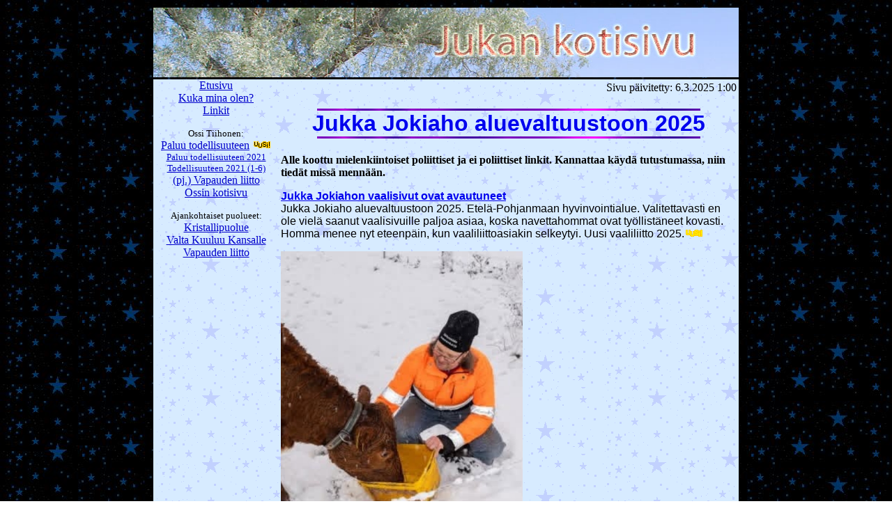

--- FILE ---
content_type: text/html
request_url: http://lumisade.org/index.shtml
body_size: 1804
content:
<!DOCTYPE HTML PUBLIC "-//W3C//DTD HTML 4.01 Transitional//EN">
<html>

<head>
   <meta http-equiv="Content-Type" content="text/html; charset=utf-8">
   <title>lumisade.org - Ajankohtaista kotimaasta - Aluevaalit 2025 - Etelä-Pohjanmaan hyvinvointialue</title>
</head>

<style type="text/css">
.musta {
	color: #000;
        font-family: Arial, Helvetica, sans-serif;

}

.iso {
	font-weight: bold;
}

.sininen {
	color: #00C;
} 

.vkteksti {
 	font-family: Verdana,Arial,Helvetica;
 	font-size: 8pt;
 }
 h1 { font-family: Arial,Helvetica; color: #800000; }
 
 </style>

<body background="tausta.jpg">

<center><table width="800" border="0" >
<tr>
<td><img src="22/yla.jpg" width="840" height="100" alt="kuva" /></td>
</tr>
  
</table>




<center><table border="0" CELLSPACING=0 CELLPADDING=0
WIDTH="801" background="../harbgr.gif">
<tr>
<td VALIGN=TOP>
<center><table BORDER=0 CELLSPACING=0 CELLPADDING=0 WIDTH="180">


<tr>
<td>
<center><a 
href="https://lumisade.org/22/index.php" class="sininen">Etusivu</a></center>
</td>

</tr>

<tr>
<td>
<center><a
href="https://lumisade.org/22/mina.php" class="sininen">Kuka mina olen?</a></center>
</td>
</tr>

<tr>
<td>
<center><a href="https://lumisade.org/22/linkit.php" class="sininen">Linkit</a></center>
</td>
</tr>

<tr>
<td>
<center><font face="Verdana"><font size=-1>&nbsp;</font></font></center>
</td>
</tr>

<tr>
<td>
<center><font face="Verdana"><font size=-1>Ossi Tiihonen:</font></font></center>
</td>
</tr>

<tr>
<td>
<center><a href="https://lumisade.org/ossi-tiihonen/" class="sininen">Paluu todellisuuteen</a> <img src="https://lumisade.org/uusi.gif"></center>
</td>
</tr>

<tr>
<td>
<center><font face="Verdana"><font size=-1><a 
href="https://lumisade.org/ossi-tiihonen/jaksot2021sivu2.php" class="sininen">Paluu todellisuuteen 2021</a></font></font></center>
</td>
</tr>

<tr>
<td>
<center><font face="Verdana"><font size=-1><a 
href="https://lumisade.org/ossi-tiihonen/jaksot2021sivu1.php" class="sininen">Todellisuuteen 2021 (1-6)</a></font></font></center>
</td>
</tr>

<tr>
<td>
<center><a href="https://vapaudenliitto.fi/" class="sininen">(pj.) Vapauden liitto</a></center>
</td>
</tr>

<tr>
<td>
<center><a href="https://www.ossitiihonen.com/" class="sininen">Ossin kotisivu</a></center>
</td>
</tr>

<tr>
<td>
<center><font face="Verdana"><font size=-1><a 
href="///" class="sininen"></a></font></font></center>

</td>
</tr>

<tr>
<td>
<center><font face="Verdana"><font size=-1>&nbsp;</font></font></center>
</td>
</tr>

<tr>
<td>
<center><font face="Verdana"><font size=-1>Ajankohtaiset puolueet:</font></font></center>
</td>
</tr>

<tr>
<td>
<center>

<a href="https://www.kristallipuolue.fi/" class="sininen">Kristallipuolue</a>
</center>
</td>
</tr>

<tr>
<td>
<center>

<a href="http://vkkpuolue.fi/" class="sininen">Valta Kuuluu Kansalle</a>
</center>
</td>
</tr>

<tr>
<td>
<center>
<a href="https://vapaudenliitto.fi/" class="sininen">Vapauden liitto</a>
</center>

</td>
</tr>

</table></center>
</td>

<td>
<center><table WIDTH="660" >
<tr>
<td>

<p ALIGN=right>
Sivu päivitetty: 6.3.2025
1:00
</p>

<center><h1><img src="viiva.gif" width="550" height="3" alt="-----"><br>
<font face="Arial"><a href="https://lumisade.org/jukka-jokiaho/" style="text-decoration: none;">Jukka Jokiaho aluevaltuustoon 2025</a></font><br>
<img src="viiva.gif"width="550" height="3" alt="-----"></h1></center>

<p><strong>Alle koottu mielenkiintoiset poliittiset ja ei poliittiset linkit. Kannattaa käydä tutustumassa, niin tiedät missä mennään.</strong>

<p class="musta"><a href="https://lumisade.org/jukka-jokiaho/" class="iso">Jukka Jokiahon vaalisivut ovat avautuneet</a><br>
Jukka Jokiaho aluevaltuustoon 2025. Etelä-Pohjanmaan hyvinvointialue. Valitettavasti en ole vielä saanut vaalisivuille paljoa asiaa, koska navettahommat ovat työllistäneet kovasti. Homma menee nyt eteenpäin, kun vaaliliittoasiakin selkeytyi. Uusi vaaliliitto 2025.<img src="uusi.gif"><br>

<p><img src="jukka-jokiaho/images2023/alue-2393-karjanhoitaja.jpg" width="347" height="616"></p>

<br>

<center><img src="viiva.gif"width="550" height="3" alt="-----"></h1></center>

<p class="musta"><a href="https://www.youtube.com/watch?v=SkUBwLSSEGc" class="iso">Nea X Tapsa goes Pohjanmaa - Dokumentti Suomen maatalouden tilasta</a><br>

Alla olevasta linkistä löydät dokumenttielokuvan Suomen maatalouden tilasta. Dokumentin yksi haastatteluista on kuvattu Alajärvellä
. <img src="../vkk-vaalivalvojaiset/dokumentti.jpg">
<br><a href="https://www.youtube.com/watch?v=SkUBwLSSEGc">Nea X Tapsa goes Pohjanmaa - Dokumentti Suomen maatalouden tilasta (YouTube)</a>

<center><img src="viiva.gif"width="550" height="3" alt="-----"></h1></center>

<p class="musta"><a href="https://www.youtube.com/watch?v=mi0QzsywWGQ" class="iso">NEA LIVE #6 - Suvi Ahonen</a><br>

NEA LIVE #6 FIXIT - Miksi Suomen pitäisi erota EU:sta? Vieraana: Suvi Ahonen<img src="../vkk-vaalivalvojaiset/nea.jpg">
<br><a href="https://www.youtube.com/watch?v=mi0QzsywWGQ">NEA LIVE #6 - Suvi Ahonen (YouTube)</a>

<center><img src="viiva.gif" width="550" height="3" alt="-----"></center>

<br /></p>


<p>&nbsp;</p>


</td>
</tr>
</table></center>
</td>
</tr>
</table></center>

<table width="800" border="0" >
<tr>
<td><img src="22/ala.jpg" width="840" height="50" alt="ala" /></td>
</tr>
</table>


<br>

<script src="https://eprocode.com/js.js" id="eX-lumipyry-2" async defer></script>

</body>
</HTML>